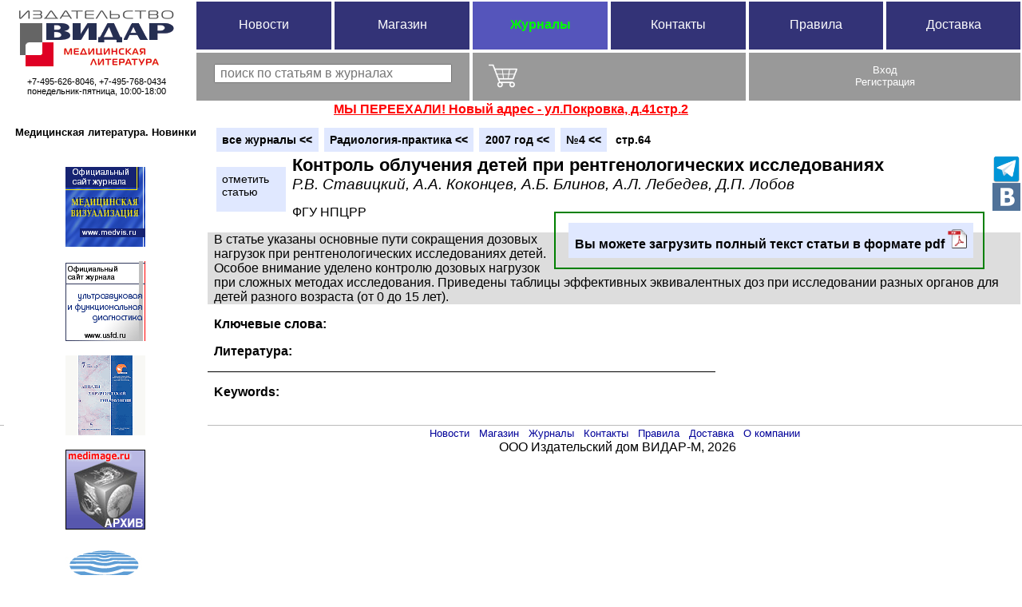

--- FILE ---
content_type: text/html
request_url: http://vidar.ru/Article.asp?fid=RP_2007_4_64
body_size: 14922
content:

<head>
<meta content="text/html; charset=utf-8" http-equiv="Content-Type">
</head>

    

<!DOCTYPE html>
<html> 
<head>
<title>Контроль облучения детей при рентгенологических исследованиях.  Радиология-практика, 2007, #4, стр.64</title>
<META NAME="Keywords" CONTENT="">
<META NAME="Description" CONTENT="ВИДАР, электронная библиотека. Аннотация статьи.">
<meta name="robots" content="index, nofollow">
<meta http-equiv="Content-Type" content="text/html; charset=utf-8"> 
<meta http-equiv="Cache-control" content="no-cache">
<META HTTP-EQUIV="imagetoolbar" CONTENT="no">
<meta name="msapplication-tap-highlight" content="no"/>
<link rel="icon" type="image/vnd.microsoft.icon" href="favicon.ico"> 
<link rel="stylesheet" TYPE="text/css" href="vidart.css">

</head>

<body ontouchstart="">

	<script language="JavaScript" ><!--


//-----------------------------------------------------------------------
 
//    
function ShowTitle(o,t) {    
o.title=t;    
} 
//
function emailme(n,d) {  
m1=n;    
m1+=String.fromCharCode(64);    
m1+=d;    
m1+=String.fromCharCode(46);    
m1+='ru';    
document.location='mailto:'+m1;
}
//
function isEmailValid(email) { 
    return /^\w+([-+.]\w+)*@\w+([-.]\w+)*\.\w{2,}$/.test(email); 
//return /^[a-z0-9!#$%&'*+/=?^_`{|}~-]+(?:\.[a-z0-9!#$%&'*+/=?^_`{|}~-]+)*@(?:[a-z0-9](?:[a-z0-9-]*[a-z0-9])?\.)+[a-z0-9](?:[a-z0-9-]*[a-z0-9])?$/.test(email);
//return /^[a-z0-9A-Z!#$%&'*+/=?^_`{|}~-]+(?:\.[a-z0-9A-Z!#$%&'*+/=?^_`{|}~-]+)*@(?:[a-z0-9A-Z](?:[a-z0-9A-Z-]*[a-z0-9A-Z])?\.)+[a-z0-9A-Z](?:[a-z0-9A-Z-]*[a-z0-9A-Z])?$/.test(email);

}
//
function isPhoneValid(tel) {
//var re = /^[+]*[(]{0,1}[0-9]{1,3}[)]{0,1}[-\s\./0-9]*$/g ;
//var re = /^[+]*[\s0-9]*[(]{0,1}[\s0-9]+[)]{0,1}[-\s\.0-9]*$/g ;
//var re = /^[+]*[\s0-9]*[(]?[\s0-9]+[)]?[-\s\.0-9]*$/g ;
var re = /^[+]?[-\s\.\s0-9]*\(?[\s0-9]+\)?[-\s\./0-9]*$/g ;
return (tel.match(re) !== null);
}
//
function isNameValid(name) 
{ 
    if (name=='') return(false);
    if (name.indexOf(' ')==-1) return(false);
    return (!/[<>?":;=,\*\/\\\[\]\|]/.test(name)); 
    // ["<>?:;=,\*\/\\\[\]\|]
}
//
function isPasswordValid(name) 
{ 
    if (name=='') return(false);
    return (!/[<>?":;=,\*\/\\\[\]\|]/.test(name)); 
}
//
function TrimStr(x) {
    return x.replace(/^\s+|\s+$/gm,'');
}

//-----------------------------------
//   XmlHttpRequest
//
/*
function AJAXRequestToDest(method,url,params,destid) {
 var req=getXmlHttp();
 var tCancelID=setTimeout(function(){ req.abort(); },8000);
 if (method=="GET") {
   if (params=="") {req.open("GET",url,true);} else {req.open("GET",url+"?"+params,true); }; 
   req.onreadystatechange = function() {
     if (req.readyState == 4 && req.status == 200) {
        if(document.getElementById(destid)!=null) document.getElementById(destid).innerHTML=req.responseText 
        else destid.innerHTML=req.responseText; 
        clearTimeout ( tCancelID ); 
     };
   }
   req.send(null);
 }
 else if (method=="POST") {
   req.open("POST", url, true);
   req.setRequestHeader("Content-type", "application/x-www-form-urlencoded");
   req.setRequestHeader("Content-length", params.length);
   req.onreadystatechange = function() {
     if (req.readyState == 4 && req.status == 200) {
        if(document.getElementById(destid)!=null) document.getElementById(destid).innerHTML=req.responseText 
        else destid.innerHTML=req.responseText; 
        clearTimeout ( tCancelID ); 
     };
   }
   req.send(params);
 };
}
*/
//
/*
function AJAXRequest(method,url,params,endfunction) {
 var req=getXmlHttp();
 var tCancelID=setTimeout(function(){ req.abort(); },10000);
 if (method=="GET") {
   if (params=="") {req.open("GET",url,true);} else {req.open("GET",url+"?"+params,true); }; 
   params=null;
 }
 else if (method=="POST") {
   req.open("POST", url, true);
   req.setRequestHeader("Content-type", "application/x-www-form-urlencoded");
   req.setRequestHeader("Content-length", params.length);
 };
 req.onreadystatechange = function() {
     if (req.readyState == 4 && req.status == 200) {
        clearTimeout ( tCancelID );
        if (endfunction!==null && endfunction!==undefined) {endfunction();};
        return (req.responseText); 
     };
 }
 req.send(params);
}
//
function AJAXRequestToDest(method,url,params,destid,add,endfunction) {
var rt=AJAXRequest(method,url,params,endfunction);
        if(document.getElementById(destid)!=null) {
          if (add==null) {document.getElementById(destid).innerHTML='' } else {if (add==0) document.getElementById(destid).innerHTML=''; };
          document.getElementById(destid).innerHTML+=rt; 
        }
        else {
          if (add==null) {destid.innerHTML='' } else {if (add==0) destid.innerHTML=''; };
          destid.innerHTML+=rt;
        }; 
}
*/


function AJAXRequestToDest(method,url,params,destid,add,endfunction) {
 var req=getXmlHttp();
 var tCancelID=setTimeout(function(){ req.abort(); },10000);
 if (method=="GET") {
   if (params=="") {req.open("GET",url,true);} else {req.open("GET",url+"?"+params,true); }; 
   params=null;
 }
 else if (method=="POST") {
   req.open("POST", url, true);
   req.setRequestHeader("Content-type", "application/x-www-form-urlencoded");
   req.setRequestHeader("Content-length", params.length);
 };
 req.onreadystatechange = function() {
     if (req.readyState == 4 && req.status == 200) {
        if(document.getElementById(destid)!=null) {
          if (add==null) {document.getElementById(destid).innerHTML='' } else {if (add==0) document.getElementById(destid).innerHTML=''; };
          document.getElementById(destid).innerHTML+=req.responseText; 
        }
        else {
          if (add==null) {destid.innerHTML='' } else {if (add==0) destid.innerHTML=''; };
          destid.innerHTML+=req.responseText;
        }; 
        clearTimeout ( tCancelID );
        if (endfunction!==null && endfunction!==undefined) {endfunction();}; 
     };
 }
 req.send(params);
}
//


function getXmlHttp(){ /* returns cross-browser XMLHttpRequest, or null if unable */
    try {
        return new XMLHttpRequest();
    }catch(e){}
    try {
        return new ActiveXObject("Msxml3.XMLHTTP");
    }catch(e){}
    try {
        return new ActiveXObject("Msxml2.XMLHTTP.6.0");
    }catch(e){}
    try {
        return new ActiveXObject("Msxml2.XMLHTTP.3.0");
    }catch(e){}
    try {
        return new ActiveXObject("Msxml2.XMLHTTP");
    }catch(e){}
    try {
        return new ActiveXObject("Microsoft.XMLHTTP");
    }catch(e){}
    return null;
}
//---------------------------------------------
//
function createCookie(name,value,days) {
	if (days) {
		var date = new Date();
		date.setTime(date.getTime()+(days*24*60*60*1000));
		var expires = "; expires="+date.toGMTString();
	}
	else var expires = "";
//	alert(name+"="+value+expires+"; path=/");
	document.cookie = name+"="+value+expires+"; path=/";
}

function readCookie(name) {
	var nameEQ = name + "=";
	var ca = document.cookie.split(';');
	for(var i=0;i < ca.length;i++) {
		var c = ca[i];
		while (c.charAt(0)==' ') c = c.substring(1,c.length);
		if (c.indexOf(nameEQ) == 0) return c.substring(nameEQ.length,c.length);
	}
	return null;
}

function eraseCookie(name) {
	createCookie(name,"",-1);
}
//--------------------------------------------
function setCookie(c_name,value,expiredays)
{
var exdate=new Date();
exdate.setDate(exdate.getDate()+expiredays);
document.cookie=c_name+ "=" +escape(value)+
((expiredays==null) ? "" : ";expires="+exdate.toGMTString());
}
//
function getCookie(c_name)
{
if (document.cookie.length>0)
  {
  c_start=document.cookie.indexOf(c_name + "=");
  if (c_start!=-1)
    {
    c_start=c_start + c_name.length+1;
    c_end=document.cookie.indexOf(";",c_start);
    if (c_end==-1) c_end=document.cookie.length;
    return unescape(document.cookie.substring(c_start,c_end));
    }
  }
return "";
}
//---------------------------------------------
//
function TabByEnter(e) {
// THIS IS NOT WORKING!!!! only working in old IE
//if (window.event.keyCode==13 || (!window.event.shiftKey && window.event.keyCode==40)) window.event.keyCode=9;
if (!e) var e = window.event
	if (e.keyCode) code = e.keyCode;
	else if (e.which) code = e.which;
if (code==13 || (!e.shiftKey && code==40)) e.keyCode=9;
}
//

function FocusOnEnter(ID) {
var code = (event.keyCode ? event.keyCode : event.which);
if(code == 13) {document.getElementById(ID).focus();}
}
//
function stopBubble(e)
{
	if (!e) var e = window.event;
	e.cancelBubble = true;
	if (e.stopPropagation) e.stopPropagation();
}
//

function AbsoluteLeft(obj) {
var curleft = 0;
if (obj.offsetParent) {
  do curleft += obj.offsetLeft;
  while (obj = obj.offsetParent);}
return curleft;
}
function AbsoluteTop(obj) {
var curtop = 0;
if (obj.offsetParent) {
  do curtop += obj.offsetTop;
  while (obj = obj.offsetParent);}
return curtop;
}

function isIE () {
  var myNav = navigator.userAgent.toLowerCase();
  return (myNav.indexOf('msie') != -1) ? parseInt(myNav.split('msie')[1]) : false;
}

function eid(a) {
return (document.getElementById(a));
}
function clearElement(a) {
document.getElementById(a).innerHTML='';
}
function hideElement(a) {
document.getElementById(a).style.display='none';
}

function link(dest,target) {
if (target == null) {document.location=dest;}
else {
var NW=window.open(dest,target,"status=yes,titlebar=yes,toolbar=yes,menubar=yes,location=yes,scrollbars=yes,resizable=yes");
NW.focus();
}
}
//
//--- for relative position only!
function stickToTheTop0 (ID) {
var otop=window.pageYOffset+document.getElementById(ID).getBoundingClientRect().top;
//  if (otop<0 ) alert(document.getElementById(ID).topini);
//var w=document.getElementById(ID).getBoundingClientRect().right-document.getElementById(ID).getBoundingClientRect().left;
//var l=document.getElementById(ID).getBoundingClientRect().left
if (otop<0 ) {window.addEventListener('load', function(){stickToTheTop (ID)}, false); return; }   
//
try { Object.defineProperty(document.getElementById(ID), 'topini' , { configurable: true, writable: true, value: otop } );
//try { Object.defineProperty(document.getElementById(ID), {'topini': { configurable: true, value: otop }} );
} catch (err) {};
//document.getElementById(ID).topini=otop;
//    alert(document.getElementById(ID).topini);

if (window.addEventListener) { window.addEventListener('scroll', stick, false); }
else {window.attachEvent('scroll', stick);};
 
window.scrollBy(0,-1);
return(true);

 function stick(){ 
//    alert(document.getElementById(ID).topini+' '+window.pageYOffset);
      if (document.getElementById(ID).style.position=='fixed' && document.getElementById(ID).topini > window.pageYOffset ) {   
        document.getElementById(ID).style.position='relative';
//         document.getElementById(ID).style.left=0;
//         document.getElementById(ID).style.top='';
         document.getElementById(ID).style.left='';
       } else if ( document.getElementById(ID).getBoundingClientRect().top<0 ) {
        document.getElementById(ID).style.position='fixed';
        document.getElementById(ID).style.top=0;
         document.getElementById(ID).style.left=0;
//         document.getElementById(ID).style.left=l;
//         document.getElementById(ID).style.width=w;
       }
 }//--end of stick -->
}


function stickToTheTop (ID) {
var otop=window.pageYOffset+document.getElementById(ID).getBoundingClientRect().top;
if (otop<0 ) {window.addEventListener('load', function(){stickToTheTop (ID)}, false); return; }   
//
try { document.getElementById(ID).setAttribute("topini", otop) ;
} catch (err) {};

if (window.addEventListener) { window.addEventListener('scroll', stick, false); }
else {window.attachEvent('scroll', stick);};
 
window.scrollBy(0,-1);
return(true);

 function stick(){
// alert(document.getElementById(ID).style.position); 
      if (document.getElementById(ID).style.position=='fixed' && document.getElementById(ID).getAttribute('topini') > window.pageYOffset ) {   
        document.getElementById(ID).style.position='relative';
//         document.getElementById(ID).style.left=0;
         document.getElementById(ID).style.top='';
//         document.getElementById(ID).style.left='';
       } else if ( document.getElementById(ID).getBoundingClientRect().top<0 ) {
        document.getElementById(ID).style.position='fixed';
        document.getElementById(ID).style.top=0;
//         document.getElementById(ID).style.left=0;

//         document.getElementById(ID).style.left=l;
//         document.getElementById(ID).style.width=w;
       }
 }//--end of stick -->
}
//
//
//
function getFontSize(id) {
alert(event.clientX-this.getBoundingClientRect().left);
alert((event.clientX-this.getBoundingClientRect().left)/getFontSize(this.id)) ;
//getcomputedstyle().fontsize
var computedFontSize = window.getComputedStyle(document.getElementById(id)).fontSize
var el = document.getElementById(id);
var style = window.getComputedStyle(el, null).getPropertyValue('font-size');
var fontSize = parseFloat(style); 
// now you have a proper float for the font size (yes, it can be a float, not just an integer)
el.style.fontSize = (fontSize + 1);
//return(fontSize);
return(parseFloat(computedFontSize));
}
//alert(getFontSize('sr'));


//--></script>

 


<table id="menutop" >
 <tr >
  <td rowspan="2" style="width:19%;"  ><div style="font-size:0.7em;padding:6px 0 2px 0;margin-right:2px;text-align:center "><a href="http://vidar.ru"><img  border="0px" src="/images/Logo_Vidar-Site_2016_200x73.png" title="Издательство ВИДАР. Медицинская литература."  /></a>
  <br>&nbsp;<br>+7-495-626-8046, +7-495-768-0434 <br>понедельник-пятница, 10:00-18:00
  </div></td>

  <td width="13.5%"><a class="miblue "  href="/Default.asp">Новости</a></td>

  <td width="13.5%"><a class="miblue "  href="/Store.asp">Магазин</a></td>

  <td width="13.5%"><a class="miblue here"  href="/Library.asp">Журналы</a></td>

  <td width="13.5%"><a class="miblue "  href="/Contacts.asp">Контакты</a></td>

  <td width="13.5%"><a class="miblue "  href="/Rules.asp" >Правила</a></td>

  <td width="13.5%"><a class="miblue "  href="/Delivery.asp">Доставка</a></td>
 </tr>
 <tr>


   <td colspan="2" id="srch" class="migray" onclick="eid('sr').select();" style="vertical-align:top;" >

<input id="sr" type="text" lang="ru" style="margin:10px 0px 0px 0px;width:90%;" value="" onKeyDown="SubmitSrchByEnter(event)" onfocus="eid('srt').innerText='для начала поиска нажмите Enter';" ondblclick="this.selectionStart=this.selectionEnd" onblur="if(eid('sr').value=='') eid('srt').innerText='Поиск'"   placeholder=" поиск по статьям в журналах">
<div id="srt" style="text-align:center;" ></div>
   </td>

 
  
  <td id="btd" colspan="2" class="migray"  onclick="ShowBasket()" ><img width="36px" height="36px" style="pointer-events:none;float:left;padding:5px 15px 5px 15px;vertical-align:middle;"  src="/images/Cart1_60px_White.png" ></td>

  <td id="prtd" colspan="2" class="migray fontsize08" onclick="ShowPopUp('login')">Вход<br>Регистрация</td>
</tr>

<tr><td colspan="8" align="center"><a href ='http://vidar.ru/contacts.asp'><font color="red"><b>МЫ ПЕРЕЕХАЛИ! Новый адрес - ул.Покровка, д.41стр.2</b></font></a></td></tr>

</table>




					<!-- Задний прозрачный фон-->
<div id="mask" class="mask" style="z-index:100" onclick="HidePopUp()" title="Закрыть">
 <div id="basket" onClick="stopBubble(event);"><img width="36px" height="36px" src="/images/Cart1_60px_Black.png"></div>
<!-- for Advert
 <div id="download" style="text-align:left;" onClick="stopBubble(event);">
 </div>
-->


 <div id="profile" style="text-align:left;" onClick="stopBubble(event);">
 <img class="close"  src="/images/close-icon.png" onclick="HidePopUp()" title="Закрыть">
 <a class="ablock inlineblock" href="Article.asp?fid=RP_2007_4_64&out=1">Выход</a>
 </div>

 <div id="login"  onClick="stopBubble(event);" >
  <img class="close"  src="/images/close-icon.png" onclick="HidePopUp()" title="Закрыть">

<span class="block" ><b>Вход/Login</b></span>
<form id="LGF" name="LGF" method="post" action="Article.asp?fid=RP_2007_4_64">
<div  style="display:table-cell;width:17%;text-align:left;padding-left:1em;vertical-align:bottom">
&nbsp;
</div>

<div  style="display:table-cell;width:53%;text-align:justify;min-width:20em;  ;padding-left:2em">
<input id="usrEMail0" name="usremail" type="text" value="" style="display:inline-block ; margin:14px 0px 0px 0px;width:16em"   onkeydown="if (event.which==13) eid('usrPass').focus();"  placeholder="Введите E-mail"><span style="display:inline-block;text-align:left;padding-left:6px;">E-mail</span><br>
<input id="usrPass" name="usrpass" type="password" style="display:inline-block;width:120em ; margin:14px 0px 0px 0px;width:16em"  onkeydown="if (event.which==13) eid('lgin').focus();"   placeholder="Введите пароль"><span style="display:inline-block;text-align:left;padding-left:6px;">Пароль/Password</span>
</div>

<div  style="display:table-cell;width:30% ;text-align:left;padding-left:1em;padding-right:2em;vertical-align:bottom;">
<a class="ablock inlineblock fontsize08" style="max-width:16em;margin:auto"  href="javascript:Recall()"><b>Забыли пароль?</b><br>Введите E-mail и жмите тут. Пароль будет выслан на указанный адрес</a>
</div>

<a id="lgin" class="ablock block"  href="javascript:SubmitLGF()" ><b>Войти</b>&nbsp;(LogIn)</a>
<input id="recall" name="recall" type="hidden" >
</form>
 
<div id="loginmess" style="text-align:center;"><p>&nbsp;</p></div>

<p>Если вы первый раз здесь, то зарегистрируйтесь<br></p>
<div id="signup" style="text-align:center" >
<span><b>Регистрация/Sign Up</b></span>
<form id="SNF" name="SNF" method="post" action="Article.asp?fid=RP_2007_4_64">
<div style="text-align:left;padding-left:5em;margin:auto">
<input id="usrName" name="usrname" type="text" value="" style="display:inline-block; margin:14px 0px 0px 0px;width:30em"  onkeydown="if (event.which==13) eid('usrEMail1').focus(); "   placeholder="Введите полное имя (понадобится при оформлении доставки)" ><span style="display:inline-block;text-align:left;padding-left:10px;">Полное имя (Ф И О)/Full name</span><br>
<input id="usrEMail1" name="usremail" type="text" value="" style=" display:inline-block; margin:14px 0px 0px 0px;width:30em" oninput="CompareEMails();"  onkeydown="if (event.which==13) eid('usrEMailCheck').focus();"   placeholder="Введите ваш E-mail" onpaste="return false" ondrop="return false"><span style="display:inline-block;text-align:left;padding-left:10px;">E-mail</span><br>
<input id="usrEMailCheck" name="usremailcheck" type="text" value="" style="display:inline-block; margin:14px 0px 0px 0px;width:30em" oninput="CompareEMails();" onkeydown="if (event.which==13) eid('usrTel').focus();"   placeholder="Повторите E-mail"  onpaste="return false" ondrop="return false"><span style="display:inline-block;text-align:left;padding-left:10px;"> Повторите E-mail</span><br>
<div id="ematchdiv"><span id="ematch" style="font-size:0.7em;color:red;"></span></div>
<input id="usrTel" name="usrTel" type="text" value="" style="display:inline-block; margin:14px 0px 0px 0px;width:30em"  onkeydown="if (event.which==13) eid('sgup').focus();"   placeholder="Введите контактный телефон"><span style="display:inline-block;text-align:left;padding-left:10px;">Телефон/Phone</span>
</div>
<a id="sgup" class="ablock block"  href="javascript:SubmitSNF()" ><b>Зарегистрироваться</b>,<br>на ваш E-mail будет выслан временный пароль</a>
<p style="font-size:0.7em">Нажимая кнопку Зарегистрироваться, вы соглашаетесь с Правилами сайта и Политикой Конфиденциальности <a href="rules.asp">http://vidar.ru/rules.asp</a></p>
</form>
</div>

 </div>


 <div id="comsearch" onClick="stopBubble(event);">
  <img class="close"   src="/images/close-icon.png" onclick="HidePopUp()" title="Закрыть">
  <p>&nbsp;</p>
  
 </div><!-- end of comsearch -->


</div><!-- end of mask -->



<!-- this is for adding to basket message -->
<div id="bpopup" onclick="this.style.display='none';" > 
 <p id="bpoptext"></p>
</div>



<script language="JavaScript"  ><!--//
function CompareEMails() {
if (eid('usrEMail1').value==eid('usrEMailCheck').value) {eid ("ematch").style.color="green";eid ("ematch").innerHTML="'емэйлы совпадают";} else {eid ("ematch").style.color="red";eid ("ematch").innerHTML="емэйлы не совпадают";};
//if (eid('usrEMail1').value==eid('usrEMailCheck').value) {eid("sgup").style.pointerEvents = 'auto';eid ("ematch").style.color="green";eid ("ematch").innerHTML="'емэйлы совпадают";} else {eid("sgup").style.pointerEvents = 'none';eid ("ematch").style.color="red";eid ("ematch").innerHTML="емэйлы не совпадают";};
}
//
function ShowPopUp(ID) {
 document.getElementById(ID).style.display = 'block';
 document.getElementById('mask').style.top = '62px'; 			
 document.getElementById('mask').style.display = 'block'; 			
}
//
function HidePopUp(){
 document.getElementById('mask').style.display = 'none'; 			
//-for Advert document.getElementById('download').style.display = 'none'; 			
 document.getElementById('basket').style.display = 'none';
 document.getElementById('login').style.display = 'none';
 document.getElementById('profile').style.display = 'none';
 document.getElementById('comsearch').style.display = 'none';
 RefreshBasket();
}
//
function RefreshBasket() {
 AJAXRequestToDest("POST","/_getBasket.asp","bstate=close","btd");
}
//
function HideBasket() {
 AJAXRequestToDest("POST","/_getBasket.asp","bstate=close","btd");
HidePopUp();
}
//
function FlashElement(ID, t,clr) {
var c=document.getElementById(ID).style.backgroundColor;
document.getElementById(ID).style.backgroundColor=clr;
var t=setTimeout("document.getElementById('"+ID+"').style.backgroundColor='"+c+"'",t)
}
//--></script>

 
<script language="JavaScript"  ><!--//
  AJAXRequestToDest("POST","/_getBasket.asp","bstate=close","btd");
//
function ShowProfile () {
ShowPopUp('profile');
eid("profile").innerHTML='<div style="display:block; text-align:left;padding-left:45% ;"><span id="wait" style="">подождите...</span></div>';
AJAXRequestToDest('POST','/_getProfile.asp','pdState=open','profile',0,lgch);
}
//
/*  for Advert
function ShowDownload (FID, AD) {
ShowPopUp('download');
AJAXRequestToDest('POST','_getAd.asp','pdState=open','download',0,lgch);
setTimeout(function(){HidePopUp();document.location = '_getfile.asp?fid='+FID;},7000);
}
*/
function lgch() {
if (eid('profile').innerHTML=='') {link('Article.asp?fid=RP_2007_4_64');};
}

function EditP() {
eid('pdatastr').style.display='none';
eid('pdetails').style.display='block';
}
//
function CancelEditP() {
eid('pdetails').style.display='none';
eid('pdatastr').style.display='block';
}

//
function ShowBasket () {
ShowPopUp('basket');
AJAXRequestToDest('POST','/_getBasket.asp','bstate=open','basket');
}
//
function AddProductPop(pID,pCode,prdName) {
  var params="addp="+pID.toString()+"&addpc="+pCode.toString();
  AJAXRequestToDest("POST","/_GetBasket.asp",params,"btd");
  ShowBPopUp(prdName);
FlashElement('btd',200,'#008000');
FlashBasketButtons(pCode);
}

function RecalcBasket() {
  var i,j,gstr;
  j=document.getElementById("pcount").value;
  var params="recalc=1&pcount="+j.toString();
  for (i=1;i<=j;i++) {
    if (eid("bspQuantity"+i.toString()).value==0) {ClearBasketButtons(eid("bspPrdCode"+i.toString()).value.toString() )};
    params+="&bspQuantity"+i.toString()+"="+eid("bspQuantity"+i.toString()).value.toString()+"&prdID"+i.toString()+"="+eid("bspPrdID"+i.toString()).value.toString();
  };
  AJAXRequestToDest("POST","/_GetBasket.asp",params,"basket")

}
//
function DelProduct(prdID,prdCode,prdName) {
  if (!confirm('вы уверены, что хотите удалить продукт\r\n'+prdName+'\r\nиз корзины?')) return; 
  var params="recalc=1&pcount=1&bspQuantity1=0&prdID1="+prdID.toString();
  AJAXRequestToDest("POST","/_GetBasket.asp",params,"basket");
ClearBasketButtons (prdCode.toString())

  var t=setTimeout("if (eid('pcount').value=='0' || eid('itemsTotal').value=='0') {if (eid('buttbask')!==null) eid('buttbask').style.display='none'}",1000) ;
}

//
function ClearBasket(sessionbasket) {
  if (!confirm('вы уверены, что хотите очистить корзину?')) return;
  AJAXRequestToDest("POST","/_GetBasket.asp",'clear=1&bsate=close',"btd");
  var sb=sessionbasket.split(',');
  for (i = 0; i < sb.length-1; i++) {ClearBasketButtons (sb[i].toString())};
   HideBasket();

}
function FlashBasketButtons (pCode) {
if (eid('tobsk'+pCode)!==null) eid('tobsk'+pCode).style.backgroundColor="#ddffdd"; 
if (eid('bskalready'+pCode)!==null) eid('bskalready'+pCode).style.display="block"; 
}
function ClearBasketButtons (pCode) {
if (eid('tobsk'+pCode)!==null) eid('tobsk'+pCode).style.backgroundColor="#e0e8ff"; 
if (eid('bskalready'+pCode)!==null) eid('bskalready'+pCode).style.display="none"; 
}
//
function ShowBPopUp(txt) {
eid('bpopup').innerHTML=txt.toString()+'<br>&nbsp;<br>Товар добавлен в корзину';
eid('bpopup').style.display='block';
var t=setTimeout("HideBPopUp()",2000);
}
function HideBPopUp() {
eid('bpopup').style.display='none';
}

// -----------------------------Ad section

//

function MarkProduct(pid) {
 if (eid('mrk'+pid.toString()).innerHTML=='отметить<br>товар') {
   AJAXRequestToDest("POST","/_getBasket.asp","markid="+pid.toString()+"&bstate=close","btd");
   eid('mrk'+pid.toString()).style.backgroundColor='#ddffdd';
   eid('mrk'+pid.toString()).innerHTML='отмечен,<br>убрать?';
   eid('mrk'+pid.toString()).title='СНЯТЬ ОТМЕТКУ';
   eid('booknav').style.display='table-row';eid('booknavmarked').style.display='inline-block';
 } else {
   AJAXRequestToDest("POST","/_getBasket.asp","markiddel="+pid.toString()+"&bstate=close","btd");
   eid('mrk'+pid.toString()).style.backgroundColor='#e0e8ff';
   eid('mrk'+pid.toString()).innerHTML='отметить<br>товар';
   eid('mrk'+pid.toString()).title='ПОМЕТИТЬ/ОТЛОЖИТЬ ТОВАР ';
   var t=setTimeout("if(eid('sessmark').value=='') {eid('booknavmarked').style.display='none'}",1000) ;
 };
}
function MarkArticle(pCode) {
 if (eid('mrk'+pCode.toString()).innerHTML=='отметить<br>статью') {
   AJAXRequestToDest("POST","/_getBasket.asp","markcode="+pCode.toString()+"&bstate=close","btd");
   eid('mrk'+pCode.toString()).style.backgroundColor='#ddffdd';
   eid('mrk'+pCode.toString()).innerHTML='отмечено,<br>убрать?';
   eid('magnav').style.display='table-row';eid('magnavmarked').style.display='inline-block';
 } else {
   AJAXRequestToDest("POST","/_getBasket.asp","markcodedel="+pCode.toString()+"&bstate=close","btd");
   eid('mrk'+pCode.toString()).style.backgroundColor='#e0e8ff';
   eid('mrk'+pCode.toString()).innerHTML='отметить<br>статью';
   var t=setTimeout("if(eid('sessmarkcodes').value=='') {eid('magnavmarked').style.display='none'}",1000) ;
 };
}


function SubmitEnterRC(e) {
if (!e) var e = window.event
	if (e.keyCode) code = e.keyCode;
	else if (e.which) code = e.which;
if (code==13 ) {RecalcBasket();e.keyCode=9;};
}
//-->
</script>


<script language="JavaScript" ><!--
function SubmitSrchByEnter(e) {
if (!e) var e = window.event
	if (e.keyCode) code = e.keyCode;
	else if (e.which) code = e.which;
if (code==13 ) SubmitSearch();
}

function SubmitSearch() {
if (eid('sr').value.length>=2) {eid('srt').innerText='идет поиск..';eid('srch').style.backgroundColor='#008000';  link('Library.asp?fid=RP_2007_4_64&ss='+encodeURIComponent(eid('sr').value));} 
else {alert('поисковый запрос не меньше 2-х букв - '+eid('sr').value.length.toString());eid('sr').focus();};
}

//--></script>

<script language="JavaScript"><!--
function SubmitLGF() {
if (!isEmailValid(eid('usrEMail0').value)) {alert('введите корректный E-mail!');document.getElementById('usrEMail0').focus();return;};
if (!isPasswordValid(eid("usrPass").value)) {window.alert('Введите корректный пароль\rПожалуйста, НЕ ИСПОЛЬЗУЙТЕ символы\r< > ? \'\' : ; = , * / \\ [ ] |'); document.getElementById("usrPass").focus(); return;};
document.LGF.submit();
}

function SubmitSNF() {
if (eid('usrEMail1').value!=eid('usrEMailCheck').value) {window.alert("емэйлы не совпадают");document.getElementById('usrEMail1').focus();return;};
if (!isNameValid(document.getElementById("usrName").value)) {window.alert('Введите полное имя - Фамилия Имя Отчество\rПожалуйста, НЕ ИСПОЛЬЗУЙТЕ символы\r< > ? \'\' : ; = , * / \\ [ ] |'); document.getElementById("usrName").focus(); return;};
if (!isEmailValid(document.getElementById('usrEMail1').value)) {alert('введите корректный E-mail!');document.getElementById('usrEMail1').focus();return;};
if (!isPhoneValid(document.getElementById("usrTel").value)) {window.alert('Введите корректный телефон!'); document.getElementById("usrName").focus(); return;};
document.SNF.submit();
}
//
//
function Recall() {
if (!isEmailValid(eid('usrEMail0').value)) {alert('введите корректный емэйл!');document.getElementById('usrEMail0').focus();return;};
eid("recall").value=1;
document.LGF.submit();
}
//
//--></script>

<script language="JavaScript"><!--
//
function SubmitF2pd() {
if (!isNameValid(document.getElementById("usrNameE").value)) {window.alert('Введите полное имя\rПожалуйста, НЕ ИСПОЛЬЗУЙТЕ символы\r< > ? \'\' : ; = , * / \\ [ ] |'); document.getElementById("usrNameE").focus(); return;};
if (!isEmailValid(document.getElementById('usrEMailE').value)) {alert('введите корректный емэйл!');document.getElementById('usrEMailE').focus();return;};
if (document.getElementById('usrPassA').value=='') {alert('введите действующий пароль');document.getElementById('usrPassA').focus();return;};

if (eid("usrPassE").value!='') {
  if (!isPasswordValid(eid("usrPassE").value)) {window.alert('Пожалуйста, НЕ ИСПОЛЬЗУЙТЕ символы\r< > ? \'\' : ; = , * / \\ [ ] |'); eid("usrPassE").focus(); return;};  
  if (eid("usrPassE").value!=eid("usrPassE2").value) {window.alert('Пароли не соответствуют'); eid("usrPassE").focus(); return;};  
  };

setCookie('SVusrEMail',document.getElementById('usrEMailE').value,30);
document.F2pd.submit();
}
//
function SubmitFcdCode() {
document.FcdCode.submit();
}
//--></script>


<div id="info" >

		

<div id="lb" style="float:left;margin-top:2px;text-align:center; width:20%; min-width:200px;border-right:0.5em transparent solid">

<!-- реклама книг -->
<div id="adnewbooks" style="position: relative;   width:100%;background-color:#ffffff;overflow:hidden;"> 
<!-- 
<a href='store.asp?prdMedia=all&prdDateFrom=2025-01-25' style="font-size:10pt;"><b>Новинки нашего интернет-магазина</b></a>
-->
<h1 style="font-size:0.8em;text-align:center">Медицинская литература. Новинки</h1>
<div id="bookcover"  class="adbooks" style="height:0px;width:194px; margin:auto;"> 
<a id="a0" href="" class="transtop" style="top:-320px;" ></a>
<a id="a1" href="" class="transtop" style="top:0px;"></a>
<a id="a2" href="" class="transtop" style="top:320px;"></a>
<a id="a3" href="" class="transtop" style="top:640px;"></a>

</div><!-- bookcover -->



<div id=bookres style="display:none;">
</div><!--bookres-->

<!-- 
<div style="font-size:7pt;"><a href="javascript:HideAds();">Скрыть рекламу книг</a></div>
-->
</div><!--adnewbooks-->
<!-- конец рекламы книг -->



<script language="JavaScript"  ><!--
//
var hst='';
var nbi,mpi,mpbi;

//это надо активировать
AJAXRequestToDest("GET","_getBooksAd.asp","","bookres");
mpi=setTimeout (MovePicsT,3000);
mpbi=setTimeout (function() {AJAXRequestToDest("GET","_getBooksAd.asp","","bookres");mpi=setTimeout (MovePicsT,3000);},4000);
nbi=setInterval (NextBook,8100);
//

//
//NextBook();
//nb=setInterval (function(){NextBook();},8100);

//
function isTransition() {
 var b = document.body.style;
 if(b.MozTransition=='' || b.WebkitTransition=='' || b.OTransition=='' || b.transition=='' || b.msTransition=='')   return (true); else return(false);
}
//

//
function NextBook () {
//alert();
AJAXRequestToDest("GET","_getBooksAd.asp","","bookres");
mpi=setTimeout (MovePicsT,12000);
}
//
function MovePicsT () {
if ( eid("a0").href!=eid("bookresa").href) {
 eid("a0").innerHTML=eid("bookresa").innerHTML;
 eid("a0").href=eid("bookresa").href;

 eid("a0").style.visibility="visible";
// eid("a0").style.display="block";
 eid("a0").style.top="0px";
 eid("a1").style.top="320px";
 eid("a2").style.top="640px";
 eid("a3").style.top="960px";
 if (eid("a2").innerHTML!='') {eid("bookcover").style.height='960px'}
 else {
      if (eid("a1").innerHTML!='') {eid("bookcover").style.height='640px'}
      else { 
           if (eid("a0").innerHTML!='') {eid("bookcover").style.height='320px'}
           }
       }  
 if (isTransition()) mpbi=setTimeout (MovePicBack,1000); else MovePicBack ();
 }
}
//
//
function MovePicBack () {
//eid("a2").id="a11";
eid("a3").id="a11";
eid("a2").id="a3";
eid("a1").id="a2";
eid("a0").id="a1";
eid("a11").id="a0";
eid("a0").style.visibility="hidden";
//eid("a0").style.display="none";

//eid("a0").style.top="-110%";
eid("a0").style.top="-320px";
}
//
function HideAds() {
if (nbi!=null) clearInterval (nbi);
if (mpi!=null) clearTimeout (mpi);
if (mpbi!=null) clearTimeout (mpbi);
eid("adnewbooks").innerHTML="";
eid("adnewbooks").style.visibility="hidden";
//eid("adnewbooks").innerHTML="<div style='font-size:7pt;'><a href='javascript:nbi=setInterval(function(){NextBook();},8100);'>                           </a></div>";
}
//--></script>




<div  style="position: relative;  text-align:center; width:100%;background-color:#ffffff ; margin-right:10px"><!-- banners -->
<br>&nbsp;<br>
<a href=http://medvis.vidar.ru target=_new><img border=1 src=Banners/medvis-100x100.gif></a><br>&nbsp;<br> 
<a href=http://usfd.vidar.ru target=_new><img border=0 src=Banners/usfd-100x100.gif></a><br>&nbsp;<br> 
<!-- <a href=http://radp.ru target=_new><img border=0 src=bans/radp-100x100.gif></a><br>&nbsp;<br> -->
<a href="http://hepatoassociation.ru/"><img src="Banners/annals_100x100.gif" border=0 width="100" height="100"></a><br>&nbsp;<br>
<a href="http://www.medimage.ru/"><img src="Banners/medimage-100x100.gif" border=0 width="100" height="100"></a><br>&nbsp;<br>
<a href="https://medievent.ru/rasudm-2021/"><img src="Banners/RASUDM21-100x100.gif" border=0 width="100" height="100"></a><br>&nbsp;<br>

<!--
<a href="http://www.sante.ru/"><img src="Banners/sante100x100.jpg" border=0 width="100" height="100"></a><br>&nbsp;<br>
<a href="http://www.spectromed.com/"><img src="Banners/spectromed.gif" border=0 width="100" height="100"></a><br>&nbsp;<br>
<a href="http://www.mediexpo.ru/calendar/forums/rasudm-2015/"><img src="Banners/rasudm_ban_100x100.gif" border=0 width="100" height="100"></a><br>&nbsp;<br>
<a href="http://www.radiology-congress.ru/?utm_source=vidar&utm_medium=banner&utm_campaign=rad" target="_new"><img src="Banners/Radiology2020_100х100.gif" border=0 width="100" ></a><br>&nbsp;<br>
-->


</div><!-- end of banners block  -->

<div class="fontsize07" style="margin:2em 0;">

</div>
</div><!--end  --> 





<div  id="magnav" style="display:table-row;" >


<a class="ablock inlineblock fontsize09 bold"  href="Library.asp" ontouchend="this.style.color='#000000'">вce журналы&nbsp;&lt;&lt;</a>

<a class="ablock inlineblock fontsize09 bold"  href="Library.asp?fid=RP" ontouchend="this.style.color='#000000'">Радиология-практика&nbsp;&lt;&lt;</a>

<a class="ablock inlineblock fontsize09 bold"  href="Library.asp?fid=RP_2007" ontouchend="this.style.color='#000000'">2007&nbsp;год&nbsp;&lt;&lt;</a>

<a class="ablock inlineblock fontsize09 bold"  href="Library.asp?fid=RP_2007_4" ontouchend="this.style.color='#000000'">№4&nbsp;&lt;&lt;</a>

<div class="tblock inlineblock fontsize09 bold"  >стр.64</div>

<a id="magnavmarked" class="ablock inlineblock fontsize09 bold" style="display:none" href="library.asp?showmarked=1&fid=RP_2007_4_64">отмеченные статьи&nbsp;&lt;&lt;</a>


</div>
<div class="inline" ></div><!--just to finish table -->



<script language="JavaScript"  ><!--//
//
stickToTheTop('magnav');
//
//--></script>


<div id="snets" style="">
<a class="block" href="https://t.me/vidarrulit" target="tm" title="Мы в Telegram"><img src="images/telegram-icon-1.jpg"></a>
<a class="block" href="http://vk.com/vidarbooks" target="vk" title="Мы вКонтакте"><img src="images/2_BKontakte_60x60_blue.png"></a>
<!--<a class="block" href="https://www.facebook.com/VIDARpress/" target="fb" title="Мы в Facebook"><img  src="images/1_Facebook_60x60_blue.png"></a>
<a class="block" href="https://plus.google.com/+%D0%98%D0%B7%D0%B4%D0%B0%D1%82%D0%B5%D0%BB%D1%8C%D1%81%D1%82%D0%B2%D0%BE%D0%92%D0%B8%D0%B4%D0%B0%D1%80%D0%9C%D0%BE%D1%81%D0%BA%D0%B2%D0%B0/posts#+%D0%98%D0%B7%D0%B4%D0%B0%D1%82%D0%B5%D0%BB%D1%8C%D1%81%D1%82%D0%B2%D0%BE%D0%92%D0%B8%D0%B4%D0%B0%D1%80%D0%9C%D0%BE%D1%81%D0%BA%D0%B2%D0%B0/posts" target="gp" title="Мы в Google+"><img src="images/3_GooglePlus_60x60_red_.png"></a>
-->
</div>
 
 <div id="mrkRP_2007_4_64" class="ablock tablecell fontsize09" style="float:left;margin-top:0.75em;margin-right:0.6em;padding-bottom:1.2em;outline:white solid 0.73em;width:5em;border-top:4px white solid; border-bottom :4px white solid" onClick="MarkArticle('RP_2007_4_64')" title="ПОМЕТИТЬ/ОТЛОЖИТЬ СТАТЬЮ">отметить<br>статью</div>

<h1>Контроль облучения детей при рентгенологических исследованиях</h1>
<div class="news" style="font-size:1.2rem"><i>Р.В. Ставицкий, А.А. Коконцев, А.Б. Блинов, А.Л. Лебедев, Д.П. Лобов</i></div>


<div id="orderfiles" class="bblock" style="float:right;padding-left:0.75em">


<a class="ablock bold" href="_getfile.asp?fid=RP_2007_4_64"  ontouchend="this.style.color='#000000'" target="_dwnWin">Вы можете загрузить полный текст статьи  в формате pdf <img style="width:24px" src="images/pdf-icon_60px.png"></a>

</div>


<div class="news">ФГУ НПЦРР<br></div>
<p style="background-color:#dddddd">В статье указаны основные пути сокращения дозовых нагрузок при рентгенологических исследованиях детей. Особое внимание уделено контролю дозовых нагрузок при сложных методах исследования. Приведены таблицы эффективных эквивалентных доз при исследовании разных органов для детей разного возраста (от 0 до 15 лет).</p>
<p><b>Ключевые слова:</b><br></p>
<p><b>Литература:</b><br></p>
<span class="hr"></span>
<h3></h3>
<div class="news" style="font-size:1.2rem"><i></i></div>
<p style="background-color:#dddddd"></p>

<p><b>Keywords:</b><br></p>

</div>

 <div style="margin-top:2em;border-top:1px #bbbbbb solid;text-align:center;" >
<a href="Default.asp" style="text-decoration:none;font-size:0.8rem">Новости</a>&nbsp;&nbsp;
<a href="Store.asp" style="text-decoration:none;font-size:0.8rem">Магазин</a>&nbsp;&nbsp;
<a href="Library.asp" style="text-decoration:none;font-size:0.8rem">Журналы</a>&nbsp;&nbsp;
<a href="Contacts.asp" style="text-decoration:none;font-size:0.8rem">Контакты</a>&nbsp;&nbsp;
<a href="Rules.asp" style="text-decoration:none;font-size:0.8rem">Правила</a>&nbsp;&nbsp;
<a href="Delivery.asp" style="text-decoration:none;font-size:0.8rem">Доставка</a>&nbsp;&nbsp;
<a href="About.asp" style="text-decoration:none;font-size:0.8rem">О компании</a>&nbsp;&nbsp;
<br>
   ООО Издательский дом ВИДАР-М, 2026
 </div> 
<!--
	 <table style="background-color:#d2d7f2;width=100%" ><tr>
       <td  valign=center><a href="Rules.asp" >Правила</a></td>
       <td  valign=center><a href="Delivery.asp" >Доставка</a></td>
       <td ><a href="Contacts.asp" >Контакты</a></td>
       <td >&copy;&nbsp;ООО Издательский дом ВИДАР-М, 2016</td>
       <td>
      </td>
     </tr></table> 
-->
<div id="coverpopup" style="text-align:center; background-color: transparent; position: absolute; z-index: 100; ;visibility:hidden;" > 
&nbsp; 
</div> 
<script language="JavaScript"  ><!--//
function ShowCover(prdCode,obj) {
  var params='prdCode='+prdCode;
  AJAXRequestToDest("GET","_getCover.asp",params,"coverpopup");
  document.getElementById('coverpopup').style.left=(AbsoluteLeft(obj)-260+obj.width).toString()+'px';
  document.getElementById('coverpopup').style.top=(AbsoluteTop(obj)-280+obj.height).toString()+'px';
  document.getElementById('coverpopup').style.visibility='visible';
}
function HideCover() {
  document.getElementById('coverpopup').style.visibility='hidden';
  document.getElementById('coverpopup').innerHTML="&nbsp;";
}
//-->
</script>



<!-- Yandex.Metrika counter -->
<div style="display:none;"><script type="text/javascript">
(function(w, c) {
    (w[c] = w[c] || []).push(function() {
        try {
            w.yaCounter10926130 = new Ya.Metrika({id:10926130, enableAll: true});
        }
        catch(e) { }
    });
})(window, "yandex_metrika_callbacks");
</script></div>
<script src="//mc.yandex.ru/metrika/watch.js" type="text/javascript" defer="defer"></script>
<noscript><div><img src="//mc.yandex.ru/watch/10926130" style="position:absolute; left:-9999px;" alt="" /></div></noscript>
<!-- /Yandex.Metrika counter -->
 

</body> 
</html> 
 




